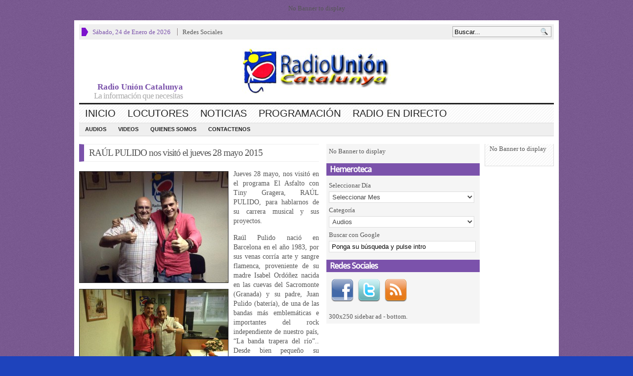

--- FILE ---
content_type: text/html; charset=UTF-8
request_url: http://www.radiounioncatalunya.com/archivos/1145
body_size: 12114
content:
<!DOCTYPE html PUBLIC "-//W3C//DTD XHTML 1.0 Transitional//EN" "http://www.w3.org/TR/xhtml1/DTD/xhtml1-transitional.dtd">
<html xmlns="http://www.w3.org/1999/xhtml">
<head profile="http://gmpg.org/xfn/11">

<meta http-equiv="Content-Type" content="text/html; charset=UTF-8" />
	
<title>  RAÚL PULIDO nos visitó el jueves 28 mayo 2015 | Radio Union Catalunya</title>

	<link rel="stylesheet" type="text/css" media="all" href="http://www.radiounioncatalunya.com/wp-content/themes/advanced-newspaper/style.css" />
	
	<link rel="alternate" type="application/rss+xml" title="RSS 2.0" href="http://www.radiounioncatalunya.com/feed" />	
	<link rel="pingback" href="http://www.radiounioncatalunya.com/xmlrpc.php" />

	<meta name='robots' content='max-image-preview:large' />
<link rel="alternate" type="application/rss+xml" title="Radio Union Catalunya &raquo; Feed" href="http://www.radiounioncatalunya.com/feed" />
<link rel="alternate" type="application/rss+xml" title="Radio Union Catalunya &raquo; Feed de los comentarios" href="http://www.radiounioncatalunya.com/comments/feed" />
<link rel="alternate" title="oEmbed (JSON)" type="application/json+oembed" href="http://www.radiounioncatalunya.com/wp-json/oembed/1.0/embed?url=http%3A%2F%2Fwww.radiounioncatalunya.com%2Farchivos%2F1145" />
<link rel="alternate" title="oEmbed (XML)" type="text/xml+oembed" href="http://www.radiounioncatalunya.com/wp-json/oembed/1.0/embed?url=http%3A%2F%2Fwww.radiounioncatalunya.com%2Farchivos%2F1145&#038;format=xml" />
<style id='wp-img-auto-sizes-contain-inline-css' type='text/css'>
img:is([sizes=auto i],[sizes^="auto," i]){contain-intrinsic-size:3000px 1500px}
/*# sourceURL=wp-img-auto-sizes-contain-inline-css */
</style>
<style id='wp-emoji-styles-inline-css' type='text/css'>

	img.wp-smiley, img.emoji {
		display: inline !important;
		border: none !important;
		box-shadow: none !important;
		height: 1em !important;
		width: 1em !important;
		margin: 0 0.07em !important;
		vertical-align: -0.1em !important;
		background: none !important;
		padding: 0 !important;
	}
/*# sourceURL=wp-emoji-styles-inline-css */
</style>
<style id='wp-block-library-inline-css' type='text/css'>
:root{--wp-block-synced-color:#7a00df;--wp-block-synced-color--rgb:122,0,223;--wp-bound-block-color:var(--wp-block-synced-color);--wp-editor-canvas-background:#ddd;--wp-admin-theme-color:#007cba;--wp-admin-theme-color--rgb:0,124,186;--wp-admin-theme-color-darker-10:#006ba1;--wp-admin-theme-color-darker-10--rgb:0,107,160.5;--wp-admin-theme-color-darker-20:#005a87;--wp-admin-theme-color-darker-20--rgb:0,90,135;--wp-admin-border-width-focus:2px}@media (min-resolution:192dpi){:root{--wp-admin-border-width-focus:1.5px}}.wp-element-button{cursor:pointer}:root .has-very-light-gray-background-color{background-color:#eee}:root .has-very-dark-gray-background-color{background-color:#313131}:root .has-very-light-gray-color{color:#eee}:root .has-very-dark-gray-color{color:#313131}:root .has-vivid-green-cyan-to-vivid-cyan-blue-gradient-background{background:linear-gradient(135deg,#00d084,#0693e3)}:root .has-purple-crush-gradient-background{background:linear-gradient(135deg,#34e2e4,#4721fb 50%,#ab1dfe)}:root .has-hazy-dawn-gradient-background{background:linear-gradient(135deg,#faaca8,#dad0ec)}:root .has-subdued-olive-gradient-background{background:linear-gradient(135deg,#fafae1,#67a671)}:root .has-atomic-cream-gradient-background{background:linear-gradient(135deg,#fdd79a,#004a59)}:root .has-nightshade-gradient-background{background:linear-gradient(135deg,#330968,#31cdcf)}:root .has-midnight-gradient-background{background:linear-gradient(135deg,#020381,#2874fc)}:root{--wp--preset--font-size--normal:16px;--wp--preset--font-size--huge:42px}.has-regular-font-size{font-size:1em}.has-larger-font-size{font-size:2.625em}.has-normal-font-size{font-size:var(--wp--preset--font-size--normal)}.has-huge-font-size{font-size:var(--wp--preset--font-size--huge)}.has-text-align-center{text-align:center}.has-text-align-left{text-align:left}.has-text-align-right{text-align:right}.has-fit-text{white-space:nowrap!important}#end-resizable-editor-section{display:none}.aligncenter{clear:both}.items-justified-left{justify-content:flex-start}.items-justified-center{justify-content:center}.items-justified-right{justify-content:flex-end}.items-justified-space-between{justify-content:space-between}.screen-reader-text{border:0;clip-path:inset(50%);height:1px;margin:-1px;overflow:hidden;padding:0;position:absolute;width:1px;word-wrap:normal!important}.screen-reader-text:focus{background-color:#ddd;clip-path:none;color:#444;display:block;font-size:1em;height:auto;left:5px;line-height:normal;padding:15px 23px 14px;text-decoration:none;top:5px;width:auto;z-index:100000}html :where(.has-border-color){border-style:solid}html :where([style*=border-top-color]){border-top-style:solid}html :where([style*=border-right-color]){border-right-style:solid}html :where([style*=border-bottom-color]){border-bottom-style:solid}html :where([style*=border-left-color]){border-left-style:solid}html :where([style*=border-width]){border-style:solid}html :where([style*=border-top-width]){border-top-style:solid}html :where([style*=border-right-width]){border-right-style:solid}html :where([style*=border-bottom-width]){border-bottom-style:solid}html :where([style*=border-left-width]){border-left-style:solid}html :where(img[class*=wp-image-]){height:auto;max-width:100%}:where(figure){margin:0 0 1em}html :where(.is-position-sticky){--wp-admin--admin-bar--position-offset:var(--wp-admin--admin-bar--height,0px)}@media screen and (max-width:600px){html :where(.is-position-sticky){--wp-admin--admin-bar--position-offset:0px}}

/*# sourceURL=wp-block-library-inline-css */
</style><style id='global-styles-inline-css' type='text/css'>
:root{--wp--preset--aspect-ratio--square: 1;--wp--preset--aspect-ratio--4-3: 4/3;--wp--preset--aspect-ratio--3-4: 3/4;--wp--preset--aspect-ratio--3-2: 3/2;--wp--preset--aspect-ratio--2-3: 2/3;--wp--preset--aspect-ratio--16-9: 16/9;--wp--preset--aspect-ratio--9-16: 9/16;--wp--preset--color--black: #000000;--wp--preset--color--cyan-bluish-gray: #abb8c3;--wp--preset--color--white: #ffffff;--wp--preset--color--pale-pink: #f78da7;--wp--preset--color--vivid-red: #cf2e2e;--wp--preset--color--luminous-vivid-orange: #ff6900;--wp--preset--color--luminous-vivid-amber: #fcb900;--wp--preset--color--light-green-cyan: #7bdcb5;--wp--preset--color--vivid-green-cyan: #00d084;--wp--preset--color--pale-cyan-blue: #8ed1fc;--wp--preset--color--vivid-cyan-blue: #0693e3;--wp--preset--color--vivid-purple: #9b51e0;--wp--preset--gradient--vivid-cyan-blue-to-vivid-purple: linear-gradient(135deg,rgb(6,147,227) 0%,rgb(155,81,224) 100%);--wp--preset--gradient--light-green-cyan-to-vivid-green-cyan: linear-gradient(135deg,rgb(122,220,180) 0%,rgb(0,208,130) 100%);--wp--preset--gradient--luminous-vivid-amber-to-luminous-vivid-orange: linear-gradient(135deg,rgb(252,185,0) 0%,rgb(255,105,0) 100%);--wp--preset--gradient--luminous-vivid-orange-to-vivid-red: linear-gradient(135deg,rgb(255,105,0) 0%,rgb(207,46,46) 100%);--wp--preset--gradient--very-light-gray-to-cyan-bluish-gray: linear-gradient(135deg,rgb(238,238,238) 0%,rgb(169,184,195) 100%);--wp--preset--gradient--cool-to-warm-spectrum: linear-gradient(135deg,rgb(74,234,220) 0%,rgb(151,120,209) 20%,rgb(207,42,186) 40%,rgb(238,44,130) 60%,rgb(251,105,98) 80%,rgb(254,248,76) 100%);--wp--preset--gradient--blush-light-purple: linear-gradient(135deg,rgb(255,206,236) 0%,rgb(152,150,240) 100%);--wp--preset--gradient--blush-bordeaux: linear-gradient(135deg,rgb(254,205,165) 0%,rgb(254,45,45) 50%,rgb(107,0,62) 100%);--wp--preset--gradient--luminous-dusk: linear-gradient(135deg,rgb(255,203,112) 0%,rgb(199,81,192) 50%,rgb(65,88,208) 100%);--wp--preset--gradient--pale-ocean: linear-gradient(135deg,rgb(255,245,203) 0%,rgb(182,227,212) 50%,rgb(51,167,181) 100%);--wp--preset--gradient--electric-grass: linear-gradient(135deg,rgb(202,248,128) 0%,rgb(113,206,126) 100%);--wp--preset--gradient--midnight: linear-gradient(135deg,rgb(2,3,129) 0%,rgb(40,116,252) 100%);--wp--preset--font-size--small: 13px;--wp--preset--font-size--medium: 20px;--wp--preset--font-size--large: 36px;--wp--preset--font-size--x-large: 42px;--wp--preset--spacing--20: 0.44rem;--wp--preset--spacing--30: 0.67rem;--wp--preset--spacing--40: 1rem;--wp--preset--spacing--50: 1.5rem;--wp--preset--spacing--60: 2.25rem;--wp--preset--spacing--70: 3.38rem;--wp--preset--spacing--80: 5.06rem;--wp--preset--shadow--natural: 6px 6px 9px rgba(0, 0, 0, 0.2);--wp--preset--shadow--deep: 12px 12px 50px rgba(0, 0, 0, 0.4);--wp--preset--shadow--sharp: 6px 6px 0px rgba(0, 0, 0, 0.2);--wp--preset--shadow--outlined: 6px 6px 0px -3px rgb(255, 255, 255), 6px 6px rgb(0, 0, 0);--wp--preset--shadow--crisp: 6px 6px 0px rgb(0, 0, 0);}:where(.is-layout-flex){gap: 0.5em;}:where(.is-layout-grid){gap: 0.5em;}body .is-layout-flex{display: flex;}.is-layout-flex{flex-wrap: wrap;align-items: center;}.is-layout-flex > :is(*, div){margin: 0;}body .is-layout-grid{display: grid;}.is-layout-grid > :is(*, div){margin: 0;}:where(.wp-block-columns.is-layout-flex){gap: 2em;}:where(.wp-block-columns.is-layout-grid){gap: 2em;}:where(.wp-block-post-template.is-layout-flex){gap: 1.25em;}:where(.wp-block-post-template.is-layout-grid){gap: 1.25em;}.has-black-color{color: var(--wp--preset--color--black) !important;}.has-cyan-bluish-gray-color{color: var(--wp--preset--color--cyan-bluish-gray) !important;}.has-white-color{color: var(--wp--preset--color--white) !important;}.has-pale-pink-color{color: var(--wp--preset--color--pale-pink) !important;}.has-vivid-red-color{color: var(--wp--preset--color--vivid-red) !important;}.has-luminous-vivid-orange-color{color: var(--wp--preset--color--luminous-vivid-orange) !important;}.has-luminous-vivid-amber-color{color: var(--wp--preset--color--luminous-vivid-amber) !important;}.has-light-green-cyan-color{color: var(--wp--preset--color--light-green-cyan) !important;}.has-vivid-green-cyan-color{color: var(--wp--preset--color--vivid-green-cyan) !important;}.has-pale-cyan-blue-color{color: var(--wp--preset--color--pale-cyan-blue) !important;}.has-vivid-cyan-blue-color{color: var(--wp--preset--color--vivid-cyan-blue) !important;}.has-vivid-purple-color{color: var(--wp--preset--color--vivid-purple) !important;}.has-black-background-color{background-color: var(--wp--preset--color--black) !important;}.has-cyan-bluish-gray-background-color{background-color: var(--wp--preset--color--cyan-bluish-gray) !important;}.has-white-background-color{background-color: var(--wp--preset--color--white) !important;}.has-pale-pink-background-color{background-color: var(--wp--preset--color--pale-pink) !important;}.has-vivid-red-background-color{background-color: var(--wp--preset--color--vivid-red) !important;}.has-luminous-vivid-orange-background-color{background-color: var(--wp--preset--color--luminous-vivid-orange) !important;}.has-luminous-vivid-amber-background-color{background-color: var(--wp--preset--color--luminous-vivid-amber) !important;}.has-light-green-cyan-background-color{background-color: var(--wp--preset--color--light-green-cyan) !important;}.has-vivid-green-cyan-background-color{background-color: var(--wp--preset--color--vivid-green-cyan) !important;}.has-pale-cyan-blue-background-color{background-color: var(--wp--preset--color--pale-cyan-blue) !important;}.has-vivid-cyan-blue-background-color{background-color: var(--wp--preset--color--vivid-cyan-blue) !important;}.has-vivid-purple-background-color{background-color: var(--wp--preset--color--vivid-purple) !important;}.has-black-border-color{border-color: var(--wp--preset--color--black) !important;}.has-cyan-bluish-gray-border-color{border-color: var(--wp--preset--color--cyan-bluish-gray) !important;}.has-white-border-color{border-color: var(--wp--preset--color--white) !important;}.has-pale-pink-border-color{border-color: var(--wp--preset--color--pale-pink) !important;}.has-vivid-red-border-color{border-color: var(--wp--preset--color--vivid-red) !important;}.has-luminous-vivid-orange-border-color{border-color: var(--wp--preset--color--luminous-vivid-orange) !important;}.has-luminous-vivid-amber-border-color{border-color: var(--wp--preset--color--luminous-vivid-amber) !important;}.has-light-green-cyan-border-color{border-color: var(--wp--preset--color--light-green-cyan) !important;}.has-vivid-green-cyan-border-color{border-color: var(--wp--preset--color--vivid-green-cyan) !important;}.has-pale-cyan-blue-border-color{border-color: var(--wp--preset--color--pale-cyan-blue) !important;}.has-vivid-cyan-blue-border-color{border-color: var(--wp--preset--color--vivid-cyan-blue) !important;}.has-vivid-purple-border-color{border-color: var(--wp--preset--color--vivid-purple) !important;}.has-vivid-cyan-blue-to-vivid-purple-gradient-background{background: var(--wp--preset--gradient--vivid-cyan-blue-to-vivid-purple) !important;}.has-light-green-cyan-to-vivid-green-cyan-gradient-background{background: var(--wp--preset--gradient--light-green-cyan-to-vivid-green-cyan) !important;}.has-luminous-vivid-amber-to-luminous-vivid-orange-gradient-background{background: var(--wp--preset--gradient--luminous-vivid-amber-to-luminous-vivid-orange) !important;}.has-luminous-vivid-orange-to-vivid-red-gradient-background{background: var(--wp--preset--gradient--luminous-vivid-orange-to-vivid-red) !important;}.has-very-light-gray-to-cyan-bluish-gray-gradient-background{background: var(--wp--preset--gradient--very-light-gray-to-cyan-bluish-gray) !important;}.has-cool-to-warm-spectrum-gradient-background{background: var(--wp--preset--gradient--cool-to-warm-spectrum) !important;}.has-blush-light-purple-gradient-background{background: var(--wp--preset--gradient--blush-light-purple) !important;}.has-blush-bordeaux-gradient-background{background: var(--wp--preset--gradient--blush-bordeaux) !important;}.has-luminous-dusk-gradient-background{background: var(--wp--preset--gradient--luminous-dusk) !important;}.has-pale-ocean-gradient-background{background: var(--wp--preset--gradient--pale-ocean) !important;}.has-electric-grass-gradient-background{background: var(--wp--preset--gradient--electric-grass) !important;}.has-midnight-gradient-background{background: var(--wp--preset--gradient--midnight) !important;}.has-small-font-size{font-size: var(--wp--preset--font-size--small) !important;}.has-medium-font-size{font-size: var(--wp--preset--font-size--medium) !important;}.has-large-font-size{font-size: var(--wp--preset--font-size--large) !important;}.has-x-large-font-size{font-size: var(--wp--preset--font-size--x-large) !important;}
/*# sourceURL=global-styles-inline-css */
</style>

<style id='classic-theme-styles-inline-css' type='text/css'>
/*! This file is auto-generated */
.wp-block-button__link{color:#fff;background-color:#32373c;border-radius:9999px;box-shadow:none;text-decoration:none;padding:calc(.667em + 2px) calc(1.333em + 2px);font-size:1.125em}.wp-block-file__button{background:#32373c;color:#fff;text-decoration:none}
/*# sourceURL=/wp-includes/css/classic-themes.min.css */
</style>
<link rel='stylesheet' id='wp-polls-css' href='http://www.radiounioncatalunya.com/wp-content/plugins/wp-polls/polls-css.css?ver=2.77.3' type='text/css' media='all' />
<style id='wp-polls-inline-css' type='text/css'>
.wp-polls .pollbar {
	margin: 1px;
	font-size: 6px;
	line-height: 8px;
	height: 8px;
	background-image: url('http://www.radiounioncatalunya.com/wp-content/plugins/wp-polls/images/default/pollbg.gif');
	border: 1px solid #c8c8c8;
}

/*# sourceURL=wp-polls-inline-css */
</style>
<link rel='stylesheet' id='fancyboxcss-css' href='http://www.radiounioncatalunya.com/wp-content/themes/advanced-newspaper/inc/js/fancybox/jquery.fancybox-1.3.4.css?ver=6.9' type='text/css' media='all' />
<script type="text/javascript" src="http://ajax.googleapis.com/ajax/libs/jquery/1/jquery.min.js?ver=6.9" id="jquery-js"></script>
<script type="text/javascript" src="http://www.radiounioncatalunya.com/wp-content/plugins/radio-station/js/jstz.min.js?ver=1.0.6" id="jstz-js"></script>
<script type="text/javascript" src="http://www.radiounioncatalunya.com/wp-content/plugins/xorbin-analog-flash-clock/js/swfobject.v2.2.js?ver=6.9" id="swfobject.v2.2-js"></script>
<script type="text/javascript" src="http://www.radiounioncatalunya.com/wp-content/themes/advanced-newspaper/inc/js/slides.min.jquery.js?ver=6.9" id="slides.min-js"></script>
<script type="text/javascript" src="http://www.radiounioncatalunya.com/wp-content/themes/advanced-newspaper/inc/js/jquery.tools.min.js?ver=6.9" id="jquerytools-js"></script>
<script type="text/javascript" src="http://apis.google.com/js/plusone.js?ver=6.9" id="plus1-js"></script>
<script type="text/javascript" src="http://www.radiounioncatalunya.com/wp-content/themes/advanced-newspaper/inc/js/facebook.js?ver=6.9" id="facebook-js"></script>
<script type="text/javascript" src="http://www.radiounioncatalunya.com/wp-content/themes/advanced-newspaper/inc/js/flowplayer/flowplayer-3.2.6.min.js?ver=6.9" id="flowplayer-js"></script>
<script type="text/javascript" src="http://www.radiounioncatalunya.com/wp-content/themes/advanced-newspaper/inc/js/superfish-1.4.8.js?ver=6.9" id="superfish-js"></script>
<script type="text/javascript" src="http://www.radiounioncatalunya.com/wp-content/themes/advanced-newspaper/inc/js/jCarouselLite.js?ver=6.9" id="jCarouselLite-js"></script>
<script type="text/javascript" src="http://www.radiounioncatalunya.com/wp-content/themes/advanced-newspaper/inc/js/fancybox/jquery.fancybox-1.3.4.pack.js?ver=6.9" id="fancybox-js"></script>
<script type="text/javascript" src="http://www.radiounioncatalunya.com/wp-content/themes/advanced-newspaper/inc/js/fancybox/jquery.mousewheel-3.0.4.pack.js?ver=6.9" id="fancyboxmw-js"></script>
<link rel="https://api.w.org/" href="http://www.radiounioncatalunya.com/wp-json/" /><link rel="alternate" title="JSON" type="application/json" href="http://www.radiounioncatalunya.com/wp-json/wp/v2/posts/1145" /><link rel="EditURI" type="application/rsd+xml" title="RSD" href="http://www.radiounioncatalunya.com/xmlrpc.php?rsd" />
<meta name="generator" content="WordPress 6.9" />
<link rel="canonical" href="http://www.radiounioncatalunya.com/archivos/1145" />
<link rel='shortlink' href='http://www.radiounioncatalunya.com/?p=1145' />
<meta name="viewport" content="initial-scale=1.0, user-scalable=yes" /><link rel='https://radiostation.pro/docs/api/' href='http://www.radiounioncatalunya.com/wp-json/radio/' /><!-- Wordbooker generated tags --><meta property="og:locale" content="es_ES" /> <meta property="og:site_name" content="Radio Union Catalunya - LCWEB Tecnología de diseño web Low Cost" /> <meta property="og:type" content="article" /> <meta property="og:title" content="RAÚL PULIDO nos visitó el jueves 28 mayo 2015"/> <meta property="og:url" content="http://www.radiounioncatalunya.com/archivos/1145" /> <meta property="article:published_time" content="2015-05-29T12:17:28+02:00" /> <meta property="article:modified_time" content="2015-05-29T12:17:28+02:00" /> <meta property="article:author" content="http://www.radiounioncatalunya.com/archivos/author/adminru" /> <meta property="article:section" content="Noticias" /><meta property="og:image" content="http://www.radiounioncatalunya.com/wp-content/uploads/2015/05/10421465_10207213206077998_7294316715021083377_n-50x50.jpg" /> <meta property="og:image" content="http://www.radiounioncatalunya.com/wp-content/uploads/2015/05/10421465_10207213206077998_7294316715021083377_n-700x523.jpg" /> <meta property="og:image" content="http://www.radiounioncatalunya.com/wp-content/uploads/2015/05/10421465_10207213206077998_7294316715021083377_n-300x224.jpg" /> <meta property="og:image" content="http://www.radiounioncatalunya.com/wp-content/uploads/2015/05/11377183_10207213205597986_7224168704742080991_n-300x224.jpg" /> <meta name="description" content="Jueves 28 mayo, nos visitó en el programa El Asfalto con Tiny Gragera, RAÚL PULIDO, para hablarnos de su carrera musical y sus proyectos.   Raúl Pulido nació en Barcelona en el año 1983, por sus venas corría arte y sangre flamenca, proveniente de su madre ..." /> <meta property="og:description" content="Jueves 28 mayo, nos visitó en el programa El Asfalto con Tiny Gragera, RAÚL PULIDO, para hablarnos de su carrera musical y sus proyectos.   Raúl Pulido nació en Barcelona en el año 1983, por sus venas corría arte y sangre flamenca, proveniente de su madre ..." /> <!-- End Wordbooker og tags --><script type="text/javascript">
(function(url){
	if(/(?:Chrome\/26\.0\.1410\.63 Safari\/537\.31|WordfenceTestMonBot)/.test(navigator.userAgent)){ return; }
	var addEvent = function(evt, handler) {
		if (window.addEventListener) {
			document.addEventListener(evt, handler, false);
		} else if (window.attachEvent) {
			document.attachEvent('on' + evt, handler);
		}
	};
	var removeEvent = function(evt, handler) {
		if (window.removeEventListener) {
			document.removeEventListener(evt, handler, false);
		} else if (window.detachEvent) {
			document.detachEvent('on' + evt, handler);
		}
	};
	var evts = 'contextmenu dblclick drag dragend dragenter dragleave dragover dragstart drop keydown keypress keyup mousedown mousemove mouseout mouseover mouseup mousewheel scroll'.split(' ');
	var logHuman = function() {
		if (window.wfLogHumanRan) { return; }
		window.wfLogHumanRan = true;
		var wfscr = document.createElement('script');
		wfscr.type = 'text/javascript';
		wfscr.async = true;
		wfscr.src = url + '&r=' + Math.random();
		(document.getElementsByTagName('head')[0]||document.getElementsByTagName('body')[0]).appendChild(wfscr);
		for (var i = 0; i < evts.length; i++) {
			removeEvent(evts[i], logHuman);
		}
	};
	for (var i = 0; i < evts.length; i++) {
		addEvent(evts[i], logHuman);
	}
})('//www.radiounioncatalunya.com/?wordfence_lh=1&hid=753CDD76D9B7B81051CB9D02A16AB78C');
</script><link href="http://www.radiounioncatalunya.com/wp-content/themes/advanced-newspaper/styles/purple.css" rel="stylesheet" type="text/css" />

	<script type='text/javascript'>
	(function($) {
		$(document).ready(function() { 
			
			$('a[href=#top]').click(function(){
				$('html, body').animate({scrollTop:0}, 'slow');
				return false;
			});
			
			$("a[rel=gab_gallery]").fancybox({
				'transitionIn'		: 'none',
				'transitionOut'		: 'none',
				'titlePosition' 	: 'over',
				'titleFormat'       : function(title, currentArray, currentIndex, currentOpts) {
					return '<span id="fancybox-title-over">' + title /* + ' ('+(currentIndex + 1) + ' / ' + currentArray.length + ')' */ +'</span>';
				}
			});			
			
			$(".show").fancybox({  
				'titleShow'     : 'false',  
				'transitionIn'      : 'fade',  
				'transitionOut'     : 'fade'  
			});
			
			$(".iframe").fancybox({	
				'width'	: '75%',
				'height' : '75%',
				'autoScale'     	: false,
				'transitionIn'		: 'none',
				'transitionOut'		: 'none',
				'type'				: 'iframe'
			});
			
							$('#slides').slides({
										autoHeight: true
				});
						
			$("ul.tabs").tabs("div.panes > div");
			// $("ul.sc_tabs").tabs("div.sc_tabs-content > div");
			
		});
	})(jQuery);
	</script>
<link rel="shortcut icon" href="http://www.radiounioncatalunya.com/wp-content/themes/advanced-newspaper/framework/admin//images/favicon.ico" /><style type="text/css" id="custom-background-css">
body.custom-background { background-color: #1e43bc; }
</style>
		
	
		
	
	<link rel='stylesheet' id='wpBannerizeStyleDefault.css-css' href='http://www.radiounioncatalunya.com/wp-content/plugins/wp-bannerize/css/wpBannerizeStyleDefault.css?ver=6.9' type='text/css' media='all' />
</head>

<body class="wp-singular post-template-default single single-post postid-1145 single-format-standard custom-background wp-theme-advanced-newspaper">

<div class="ad728">
	<p>No Banner to display</p></div>

<div class="wrapper">
	<div id="masthead">
		<ul class="mastheadnav dropdown">
						
				<li class="date">
					<script type="text/javascript">
						<!--
						var mydate=new Date()
						var year=mydate.getYear()
						if (year < 1000)
						year+=1900
						var day=mydate.getDay()
						var month=mydate.getMonth()
						var daym=mydate.getDate()
						if (daym<10)
						daym="0"+daym
						var dayarray=new Array("Domingo","Lunes","Martes","Miércoles","Jueves","Viernes","Sábado")
						var montharray=new Array("Enero","Febrero","Marzo","Abril","Mayo","Junio","Julio","Agosto","Septiembre","Octubre","Noviembre","Diciembre")
						document.write(""+dayarray[day]+", "+daym+" de "+montharray[month]+" de "+year+"")
						// -->
					</script>
				</li>
				<li><a class="show" href="#sconnected">Redes Sociales</a></li>			
					</ul>
		<div class="hide">
			<div id="sconnected"> 
				<div id="gab_social_widget-4" class="widget gab_social_widget"><div class="widgetinner"><h3 class="widgettitle">Siguenos en las Redes Sociales</h3>
<a target="_blank" class="facebook" href="http://www.facebook.com/radiounion" rel="nofollow">Facebook</a><a target="_blank" class="twitter" href="http://www.twitter.com/radiounioncat" rel="nofollow">Twitter</a><a target="_blank" class="feed" href="http://www.radiounioncatalunya.com/feed/" rel="nofollow">RSS Feed</a><div class="clear"></div></div></div>
			</div>
		</div>
		
		<div id="search">
			<form class="gab_search_style1" action="http://www.radiounioncatalunya.com/">
	<fieldset>
		<input type="text" id="s" name="s" value="Buscar..." onfocus="if(this.value==this.defaultValue)this.value='';" onblur="if(this.value=='')this.value=this.defaultValue;"/>
		<input type="image" class="submit_style1" src="http://www.radiounioncatalunya.com/wp-content/themes/advanced-newspaper/framework/images/search.png" alt="Buscar..." value="" /> 
	</fieldset>
</form>		</div><!-- /search -->
		<div class="clear"></div>
		
	</div><!-- /masthead -->

	<div id="header">
					<div class="themequote quoteleft">
								<span class="quotetext">
					<span class="quotecaption">
						Radio Unión Catalunya					</span>
					<span class="quote">
						La información que necesitas					</span>
				</span>
			</div><!-- themequote quoteleft -->
			
			<div class="logo" style="padding:15px 0px 15px 0px;">	
									<h1>
						<a href="http://www.radiounioncatalunya.com/" title="LCWEB Tecnología de diseño web Low Cost">
							<img src="http://www.radiounioncatalunya.com/wp-content/uploads/2012/11/logo.png" alt="Radio Union Catalunya" title="Radio Union Catalunya"/>
						</a>
					</h1>
							</div><!-- logo -->
			
			<div class="themequote quoteright">
				
								
				<span class="quotetext">
					<span class="quotecaption">
						<a href="http://www.radiounioncatalunya.com/quienes-somos" rel="bookmark"></a>					</span>
					<span class="quote">
						<a href="http://www.radiounioncatalunya.com/quienes-somos" rel="bookmark"></a>					</span>
				</span>
				
			</div><!-- themequote quoteright -->
			<div class="clear"></div>
					

	</div><!-- /header -->

	<div id="mainmenu">
		<ul class="mainnav dropdown">
			<li id="menu-item-34" class="menu-item menu-item-type-custom menu-item-object-custom menu-item-home menu-item-34"><a href="http://www.radiounioncatalunya.com/">Inicio</a></li>
<li id="menu-item-35" class="menu-item menu-item-type-taxonomy menu-item-object-category menu-item-35"><a href="http://www.radiounioncatalunya.com/archivos/category/locutores">Locutores</a></li>
<li id="menu-item-103" class="menu-item menu-item-type-taxonomy menu-item-object-category current-post-ancestor current-menu-parent current-post-parent menu-item-103"><a href="http://www.radiounioncatalunya.com/archivos/category/noticias">Noticias</a></li>
<li id="menu-item-192" class="menu-item menu-item-type-post_type menu-item-object-page menu-item-192"><a href="http://www.radiounioncatalunya.com/parrilla-programacion">Programación</a></li>
<li id="menu-item-48" class="menu-item menu-item-type-post_type menu-item-object-page menu-item-48"><a href="http://www.radiounioncatalunya.com/en-directo">Radio en Directo</a></li>
	
		</ul>
		<div class="clear"></div>
	</div><!-- /mainmenu -->
	
	<div id="submenu">
		<ul class="subnav dropdown">
			<li id="menu-item-378" class="menu-item menu-item-type-taxonomy menu-item-object-category menu-item-378"><a href="http://www.radiounioncatalunya.com/archivos/category/audios">Audios</a></li>
<li id="menu-item-379" class="menu-item menu-item-type-taxonomy menu-item-object-category menu-item-379"><a href="http://www.radiounioncatalunya.com/archivos/category/videos">Videos</a></li>
<li id="menu-item-351" class="menu-item menu-item-type-post_type menu-item-object-page menu-item-351"><a href="http://www.radiounioncatalunya.com/quienes-somos">Quienes Somos</a></li>
<li id="menu-item-139" class="menu-item menu-item-type-post_type menu-item-object-page menu-item-139"><a href="http://www.radiounioncatalunya.com/rutas">CONTACTENOS</a></li>
	
		</ul>
		<div class="clear"></div>
	</div><!-- /submenu -->
	<div id="container">

			<div id="main">
				
					<div id="post-1145" class="entry post-1145 post type-post status-publish format-standard has-post-thumbnail hentry category-noticias">
						<h1 class="entry_title">
							RAÚL PULIDO nos visitó el jueves 28 mayo 2015						</h1>
									
						<p style="text-align: justify;"><a href="http://www.radiounioncatalunya.com/wp-content/uploads/2015/05/10421465_10207213206077998_7294316715021083377_n.jpg"><img fetchpriority="high" decoding="async" class="alignleft wp-image-1146 size-medium" src="http://www.radiounioncatalunya.com/wp-content/uploads/2015/05/10421465_10207213206077998_7294316715021083377_n-300x224.jpg" alt="10421465_10207213206077998_7294316715021083377_n" width="300" height="224" srcset="http://www.radiounioncatalunya.com/wp-content/uploads/2015/05/10421465_10207213206077998_7294316715021083377_n-300x224.jpg 300w, http://www.radiounioncatalunya.com/wp-content/uploads/2015/05/10421465_10207213206077998_7294316715021083377_n-700x523.jpg 700w, http://www.radiounioncatalunya.com/wp-content/uploads/2015/05/10421465_10207213206077998_7294316715021083377_n.jpg 960w" sizes="(max-width: 300px) 100vw, 300px" /></a>Jueves 28 mayo, nos visitó en el programa El Asfalto con Tiny Gragera, RAÚL PULIDO, para hablarnos de su carrera musical y sus proyectos.</p>
<p style="text-align: justify;">
<p style="text-align: justify;">
<p style="text-align: justify;">
<p style="text-align: justify;">
<p style="text-align: justify;"><a href="http://www.radiounioncatalunya.com/wp-content/uploads/2015/05/11377183_10207213205597986_7224168704742080991_n.jpg"><img decoding="async" class="alignleft wp-image-1147 size-medium" src="http://www.radiounioncatalunya.com/wp-content/uploads/2015/05/11377183_10207213205597986_7224168704742080991_n-300x224.jpg" alt="11377183_10207213205597986_7224168704742080991_n" width="300" height="224" srcset="http://www.radiounioncatalunya.com/wp-content/uploads/2015/05/11377183_10207213205597986_7224168704742080991_n-300x224.jpg 300w, http://www.radiounioncatalunya.com/wp-content/uploads/2015/05/11377183_10207213205597986_7224168704742080991_n-700x523.jpg 700w, http://www.radiounioncatalunya.com/wp-content/uploads/2015/05/11377183_10207213205597986_7224168704742080991_n.jpg 960w" sizes="(max-width: 300px) 100vw, 300px" /></a>Raúl Pulido nació en Barcelona en el año 1983, por sus venas corría arte y sangre flamenca, proveniente de su madre Isabel Ordóñez nacida en las cuevas del Sacromonte (Granada) y su padre, Juan Pulido (batería), de una de las bandas más emblemáticas e importantes del rock independiente de nuestro país, “La banda trapera del río”.. Desde bien pequeño su maestro y referente musical fue su tío Modest, uno de los fundadores y guitarrista del famoso grupo de rock.</p>
<br>More Entradas for Show: <a href="http://www.radiounioncatalunya.com/show/el-asfalto#show-posts">El Asfalto</a><div class="clear"></div>						
												

					</div><!-- .entry -->

								
				
<div id="comments">
	
	
	
			<p>
			Es necesarios estar conectado para escribir un comentario 
			<a href="http://www.radiounioncatalunya.com/wp-login.php?redirect_to=http%3A%2F%2Fwww.radiounioncatalunya.com%2Farchivos%2F1145">
				Conectar			</a>
		</p>
	
</div><!-- #comments -->				
			</div><!-- #main -->
			
			<div id="sidebar">
				<div class="sidebarinner">
	<div class="sidebar_left">
	<div class="widget">
	<p>No Banner to display</p></div>
<div id="archive_widget-2" class="widget archive_widget"><div class="widgetinner"><h3 class="widgettitle">Hemeroteca</h3>
				<div id="gab_archive_wrapper" style="background:transparent">
					<span class="archive_span">Seleccionar Día</span>
					<form class="arc-dropdown" action="http://www.radiounioncatalunya.com/"  method="get" > 		
						<select name="archive-dropdown" onchange='document.location.href=this.options[this.selectedIndex].value;'> 
						<option value="">Seleccionar Mes</option> 
							<option value='http://www.radiounioncatalunya.com/archivos/date/2020/05'> mayo 2020 </option>
	<option value='http://www.radiounioncatalunya.com/archivos/date/2020/04'> abril 2020 </option>
	<option value='http://www.radiounioncatalunya.com/archivos/date/2020/03'> marzo 2020 </option>
	<option value='http://www.radiounioncatalunya.com/archivos/date/2020/02'> febrero 2020 </option>
	<option value='http://www.radiounioncatalunya.com/archivos/date/2020/01'> enero 2020 </option>
	<option value='http://www.radiounioncatalunya.com/archivos/date/2019/12'> diciembre 2019 </option>
	<option value='http://www.radiounioncatalunya.com/archivos/date/2019/11'> noviembre 2019 </option>
	<option value='http://www.radiounioncatalunya.com/archivos/date/2019/10'> octubre 2019 </option>
	<option value='http://www.radiounioncatalunya.com/archivos/date/2019/09'> septiembre 2019 </option>
	<option value='http://www.radiounioncatalunya.com/archivos/date/2019/07'> julio 2019 </option>
	<option value='http://www.radiounioncatalunya.com/archivos/date/2019/06'> junio 2019 </option>
	<option value='http://www.radiounioncatalunya.com/archivos/date/2019/05'> mayo 2019 </option>
	<option value='http://www.radiounioncatalunya.com/archivos/date/2019/04'> abril 2019 </option>
	<option value='http://www.radiounioncatalunya.com/archivos/date/2019/03'> marzo 2019 </option>
	<option value='http://www.radiounioncatalunya.com/archivos/date/2019/02'> febrero 2019 </option>
	<option value='http://www.radiounioncatalunya.com/archivos/date/2018/11'> noviembre 2018 </option>
	<option value='http://www.radiounioncatalunya.com/archivos/date/2018/10'> octubre 2018 </option>
	<option value='http://www.radiounioncatalunya.com/archivos/date/2018/09'> septiembre 2018 </option>
	<option value='http://www.radiounioncatalunya.com/archivos/date/2018/06'> junio 2018 </option>
	<option value='http://www.radiounioncatalunya.com/archivos/date/2018/05'> mayo 2018 </option>
	<option value='http://www.radiounioncatalunya.com/archivos/date/2018/04'> abril 2018 </option>
	<option value='http://www.radiounioncatalunya.com/archivos/date/2018/03'> marzo 2018 </option>
	<option value='http://www.radiounioncatalunya.com/archivos/date/2018/02'> febrero 2018 </option>
	<option value='http://www.radiounioncatalunya.com/archivos/date/2017/07'> julio 2017 </option>
	<option value='http://www.radiounioncatalunya.com/archivos/date/2017/01'> enero 2017 </option>
	<option value='http://www.radiounioncatalunya.com/archivos/date/2016/12'> diciembre 2016 </option>
	<option value='http://www.radiounioncatalunya.com/archivos/date/2016/11'> noviembre 2016 </option>
	<option value='http://www.radiounioncatalunya.com/archivos/date/2016/09'> septiembre 2016 </option>
	<option value='http://www.radiounioncatalunya.com/archivos/date/2016/06'> junio 2016 </option>
	<option value='http://www.radiounioncatalunya.com/archivos/date/2016/05'> mayo 2016 </option>
	<option value='http://www.radiounioncatalunya.com/archivos/date/2016/04'> abril 2016 </option>
	<option value='http://www.radiounioncatalunya.com/archivos/date/2016/03'> marzo 2016 </option>
	<option value='http://www.radiounioncatalunya.com/archivos/date/2016/02'> febrero 2016 </option>
	<option value='http://www.radiounioncatalunya.com/archivos/date/2016/01'> enero 2016 </option>
	<option value='http://www.radiounioncatalunya.com/archivos/date/2015/12'> diciembre 2015 </option>
	<option value='http://www.radiounioncatalunya.com/archivos/date/2015/11'> noviembre 2015 </option>
	<option value='http://www.radiounioncatalunya.com/archivos/date/2015/09'> septiembre 2015 </option>
	<option value='http://www.radiounioncatalunya.com/archivos/date/2015/08'> agosto 2015 </option>
	<option value='http://www.radiounioncatalunya.com/archivos/date/2015/07'> julio 2015 </option>
	<option value='http://www.radiounioncatalunya.com/archivos/date/2015/06'> junio 2015 </option>
	<option value='http://www.radiounioncatalunya.com/archivos/date/2015/05'> mayo 2015 </option>
	<option value='http://www.radiounioncatalunya.com/archivos/date/2015/04'> abril 2015 </option>
	<option value='http://www.radiounioncatalunya.com/archivos/date/2015/03'> marzo 2015 </option>
	<option value='http://www.radiounioncatalunya.com/archivos/date/2015/02'> febrero 2015 </option>
	<option value='http://www.radiounioncatalunya.com/archivos/date/2015/01'> enero 2015 </option>
	<option value='http://www.radiounioncatalunya.com/archivos/date/2014/12'> diciembre 2014 </option>
	<option value='http://www.radiounioncatalunya.com/archivos/date/2014/11'> noviembre 2014 </option>
	<option value='http://www.radiounioncatalunya.com/archivos/date/2014/08'> agosto 2014 </option>
	<option value='http://www.radiounioncatalunya.com/archivos/date/2014/07'> julio 2014 </option>
	<option value='http://www.radiounioncatalunya.com/archivos/date/2014/06'> junio 2014 </option>
	<option value='http://www.radiounioncatalunya.com/archivos/date/2014/04'> abril 2014 </option>
	<option value='http://www.radiounioncatalunya.com/archivos/date/2014/03'> marzo 2014 </option>
	<option value='http://www.radiounioncatalunya.com/archivos/date/2014/02'> febrero 2014 </option>
	<option value='http://www.radiounioncatalunya.com/archivos/date/2014/01'> enero 2014 </option>
	<option value='http://www.radiounioncatalunya.com/archivos/date/2013/12'> diciembre 2013 </option>
	<option value='http://www.radiounioncatalunya.com/archivos/date/2013/11'> noviembre 2013 </option>
	<option value='http://www.radiounioncatalunya.com/archivos/date/2013/10'> octubre 2013 </option>
	<option value='http://www.radiounioncatalunya.com/archivos/date/2013/05'> mayo 2013 </option>
	<option value='http://www.radiounioncatalunya.com/archivos/date/2013/04'> abril 2013 </option>
	<option value='http://www.radiounioncatalunya.com/archivos/date/2013/03'> marzo 2013 </option>
	<option value='http://www.radiounioncatalunya.com/archivos/date/2013/02'> febrero 2013 </option>
	<option value='http://www.radiounioncatalunya.com/archivos/date/2013/01'> enero 2013 </option>
	<option value='http://www.radiounioncatalunya.com/archivos/date/2012/12'> diciembre 2012 </option>
	<option value='http://www.radiounioncatalunya.com/archivos/date/2012/11'> noviembre 2012 </option>
	<option value='http://www.radiounioncatalunya.com/archivos/date/2012/10'> octubre 2012 </option>
	<option value='http://www.radiounioncatalunya.com/archivos/date/2012/09'> septiembre 2012 </option>
	<option value='http://www.radiounioncatalunya.com/archivos/date/2012/05'> mayo 2012 </option>
	<option value='http://www.radiounioncatalunya.com/archivos/date/2012/04'> abril 2012 </option>
	<option value='http://www.radiounioncatalunya.com/archivos/date/2012/03'> marzo 2012 </option>
	<option value='http://www.radiounioncatalunya.com/archivos/date/2012/02'> febrero 2012 </option>
	<option value='http://www.radiounioncatalunya.com/archivos/date/2012/01'> enero 2012 </option>
	<option value='http://www.radiounioncatalunya.com/archivos/date/2011/12'> diciembre 2011 </option>
	<option value='http://www.radiounioncatalunya.com/archivos/date/2011/11'> noviembre 2011 </option>
	<option value='http://www.radiounioncatalunya.com/archivos/date/2011/10'> octubre 2011 </option>
	<option value='http://www.radiounioncatalunya.com/archivos/date/2011/09'> septiembre 2011 </option>
	<option value='http://www.radiounioncatalunya.com/archivos/date/2011/06'> junio 2011 </option>
	<option value='http://www.radiounioncatalunya.com/archivos/date/2011/05'> mayo 2011 </option>
	<option value='http://www.radiounioncatalunya.com/archivos/date/2011/04'> abril 2011 </option>
	<option value='http://www.radiounioncatalunya.com/archivos/date/2011/03'> marzo 2011 </option>
	<option value='http://www.radiounioncatalunya.com/archivos/date/2010/02'> febrero 2010 </option>
	<option value='http://www.radiounioncatalunya.com/archivos/date/2007/04'> abril 2007 </option>
	<option value='http://www.radiounioncatalunya.com/archivos/date/2004/04'> abril 2004 </option>
 </select>
					</form>
					
					<span class="archive_span">Categoría</span>
					<form class="arc-dropdown" action="http://www.radiounioncatalunya.com/"  method="get" > 
						<select  name='cat' id='cat' class='postform'>
	<option class="level-0" value="13">Audios</option>
	<option class="level-0" value="9">Breves</option>
	<option class="level-0" value="8">Destacadas</option>
	<option class="level-0" value="6">Locutores</option>
	<option class="level-0" value="7">Noticias</option>
	<option class="level-0" value="12">Videos</option>
</select>
					</form>
					
					<script type="text/javascript"><!--
						var dropdown = document.getElementById("cat");
						function onCatChange() {
							if ( dropdown.options[dropdown.selectedIndex].value > 0 ) {
								location.href = "/?cat="+dropdown.options[dropdown.selectedIndex].value;
							}
						}
						dropdown.onchange = onCatChange;
					--></script>
							
					<span class="archive_span">Buscar con Google</span>
					<form method="get" action="http://www.google.com/search">
						<input name="q" class="google" value="Ponga su búsqueda y pulse intro" onfocus="if(this.value==this.defaultValue)this.value='';" onblur="if(this.value=='')this.value=this.defaultValue;" /> 
						<input type="hidden" name="sitesearch" value="http://www.radiounioncatalunya.com/" />
					</form>		
				</div>
			</div></div>
<div id="gab_social_widget-2" class="widget gab_social_widget"><div class="widgetinner"><h3 class="widgettitle">Redes Sociales</h3>
<a target="_blank" class="facebook" href="http://www.facebook.com/radiounion" rel="nofollow">Facebook</a><a target="_blank" class="twitter" href="http://www.twitter.com/radiounioncat" rel="nofollow">Twitter</a><a target="_blank" class="feed" href="http://www.radiounioncatalunya.com/feed/" rel="nofollow">RSS Feed</a><div class="clear"></div></div></div>
300x250 sidebar ad - bottom.	</div><!-- .sidebar_left -->
	
	<div class="sidebar_right">
		<p>No Banner to display</p>	</div><!-- .sidebar_right -->
	<div class="clear"></div>
</div><!-- .sidebarinner -->			</div><!-- #Sidebar -->	
			<div class="clear"></div>
	</div><!-- #Container -->

</div><!-- wrapper -->


<div id="footer">
	<ul class="footercats">	
		
	</ul>	
	<div class="clear"></div>

	<ul class="footerpages">	
		
	</ul>
	<div class="clear"></div>
			
	<div id="footer_meta">
		<p class="footer-left-text">	
			Todos los Derechos Reservados <br />Powered by lcweb.es y lcinternet.es		</p>
		
		<p class="footer-right-text">
			<a href="http://www.radiounioncatalunya.com/wp-login.php">Acceder</a>-					<a href="http://www.radiounioncatalunya.com/wp-admin/edit.php">Posts</a> - 
					<a href="http://www.radiounioncatalunya.com/wp-admin/post-new.php">Add New</a>
				 - 
						<a href="http://wordpress.org/" title="Plataforma de publicación semántica personal" rel="generator">Hecho con Wordpress</a> - 
			
			Designed by <a href="http://www.gabfirethemes.com/" title="Premium WordPress Themes">Gabfire Themes</a>
			<script type="speculationrules">
{"prefetch":[{"source":"document","where":{"and":[{"href_matches":"/*"},{"not":{"href_matches":["/wp-*.php","/wp-admin/*","/wp-content/uploads/*","/wp-content/*","/wp-content/plugins/*","/wp-content/themes/advanced-newspaper/*","/*\\?(.+)"]}},{"not":{"selector_matches":"a[rel~=\"nofollow\"]"}},{"not":{"selector_matches":".no-prefetch, .no-prefetch a"}}]},"eagerness":"conservative"}]}
</script>
<div id="fb-root"></div> <script>(function(d, s, id) {var js, fjs = d.getElementsByTagName(s)[0]; if (d.getElementById(id)) return;js = d.createElement(s); js.id = id; js.src = "//connect.facebook.net/es_ES/all.js#xfbml=1&appId=254577506873";fjs.parentNode.insertBefore(js, fjs); }(document, 'script', 'facebook-jssdk'));</script>
<!-- Wordbooker code revision : 2.2.2 - Chemedzevana -->
<script type="text/javascript" src="http://www.radiounioncatalunya.com/wp-content/plugins/radio-station/js/radio-station.js?ver=1754960436" id="radio-station-js"></script>
<script type="text/javascript" id="radio-station-js-after">
/* <![CDATA[ */
var radio = {}; radio.timezone = {}; radio.time = {}; radio.labels = {}; radio.units = {}; radio.sep = ':';radio.ajax_url = 'http://www.radiounioncatalunya.com/wp-admin/admin-ajax.php';
radio.clock_format = '12';
matchmedia = window.matchMedia || window.msMatchMedia;
radio.touchscreen = !matchmedia('(any-pointer: fine)').matches;
radio.debug = false;
radio.clock_debug = false;
radio.timezone.location = 'Europe/Madrid';
radio.timezone.offset = 3600;
radio.timezone.code = 'CET';
radio.timezone.utc = 'UTC+1';
radio.timezone.utczone = false;
radio.timezone.adjusted = true;
radio.timezone.useroffset = (new Date()).getTimezoneOffset() * 60;
radio.labels.months = new Array('enero', 'febrero', 'marzo', 'abril', 'mayo', 'junio', 'julio', 'agosto', 'septiembre', 'octubre', 'noviembre', 'diciembre');
radio.labels.smonths = new Array('enero', 'febrero', 'marzo', 'abril', 'mayo', 'junio', 'julio', 'agosto', 'septiembre', 'octubre', 'noviembre', 'diciembre');
radio.labels.days = new Array('domingo', 'lunes', 'martes', 'miércoles', 'jueves', 'viernes', 'sábado');
radio.labels.sdays = new Array('domingo', 'lunes', 'martes', 'miércoles', 'jueves', 'viernes', 'sábado');
radio.labels.showstarted = 'This Show has started.';
radio.labels.showended = 'This Show has ended.';
radio.labels.playlistended = 'This Playlist has ended.';
radio.labels.timecommencing = 'Commencing in';
radio.labels.timeremaining = 'Tiempo restante';
radio.units.am = 'am'; radio.units.pm = 'pm'; radio.units.second = 'Segundo'; radio.units.seconds = 'Segundos'; radio.units.minute = 'Minuto'; radio.units.minutes = 'Minutos'; radio.units.hour = 'Hora'; radio.units.hours = 'Horas'; radio.units.day = 'Día'; radio.units.days = 'Días'; 
radio.moment_map = {'d':'D', 'j':'D', 'w':'e', 'D':'e', 'l':'e', 'N':'e', 'S':'Do', 'F':'M', 'm':'M', 'n':'M', 'M':'M', 'Y':'YYYY', 'y':'YY','a':'a', 'A':'a', 'g':'h', 'G':'H', 'g':'h', 'H':'H', 'i':'m', 's':'s'}
radio.convert_show_times = true;

//# sourceURL=radio-station-js-after
/* ]]> */
</script>
<script type="text/javascript" src="http://www.radiounioncatalunya.com/wp-includes/js/dist/vendor/moment.min.js?ver=2.30.1" id="moment-js"></script>
<script type="text/javascript" id="moment-js-after">
/* <![CDATA[ */
moment.updateLocale( 'es_ES', {"months":["enero","febrero","marzo","abril","mayo","junio","julio","agosto","septiembre","octubre","noviembre","diciembre"],"monthsShort":["Ene","Feb","Mar","Abr","May","Jun","Jul","Ago","Sep","Oct","Nov","Dic"],"weekdays":["domingo","lunes","martes","mi\u00e9rcoles","jueves","viernes","s\u00e1bado"],"weekdaysShort":["Dom","Lun","Mar","Mi\u00e9","Jue","Vie","S\u00e1b"],"week":{"dow":1},"longDateFormat":{"LT":"g:i a","LTS":null,"L":null,"LL":"j F, Y","LLL":"j \\d\\e F \\d\\e Y H:i","LLLL":null}} );
//# sourceURL=moment-js-after
/* ]]> */
</script>
<script type="text/javascript" id="wp-polls-js-extra">
/* <![CDATA[ */
var pollsL10n = {"ajax_url":"http://www.radiounioncatalunya.com/wp-admin/admin-ajax.php","text_wait":"Tu \u00faltima petici\u00f3n a\u00fan est\u00e1 proces\u00e1ndose. Por favor, espera un momento\u2026","text_valid":"Por favor, elige una respuesta v\u00e1lida para la encuesta.","text_multiple":"N\u00famero m\u00e1ximo de opciones permitidas: ","show_loading":"1","show_fading":"1"};
//# sourceURL=wp-polls-js-extra
/* ]]> */
</script>
<script type="text/javascript" src="http://www.radiounioncatalunya.com/wp-content/plugins/wp-polls/polls-js.js?ver=2.77.3" id="wp-polls-js"></script>
<script type="text/javascript" id="wp_bannerize_frontend_js-js-extra">
/* <![CDATA[ */
var wpBannerizeJavascriptLocalization = {"ajaxURL":"http://www.radiounioncatalunya.com/wp-admin/admin-ajax.php"};
//# sourceURL=wp_bannerize_frontend_js-js-extra
/* ]]> */
</script>
<script type="text/javascript" src="http://www.radiounioncatalunya.com/wp-content/plugins/wp-bannerize/js/wpBannerizeFrontend.min.js?ver=3.1.6" id="wp_bannerize_frontend_js-js"></script>
<script id="wp-emoji-settings" type="application/json">
{"baseUrl":"https://s.w.org/images/core/emoji/17.0.2/72x72/","ext":".png","svgUrl":"https://s.w.org/images/core/emoji/17.0.2/svg/","svgExt":".svg","source":{"concatemoji":"http://www.radiounioncatalunya.com/wp-includes/js/wp-emoji-release.min.js?ver=6.9"}}
</script>
<script type="module">
/* <![CDATA[ */
/*! This file is auto-generated */
const a=JSON.parse(document.getElementById("wp-emoji-settings").textContent),o=(window._wpemojiSettings=a,"wpEmojiSettingsSupports"),s=["flag","emoji"];function i(e){try{var t={supportTests:e,timestamp:(new Date).valueOf()};sessionStorage.setItem(o,JSON.stringify(t))}catch(e){}}function c(e,t,n){e.clearRect(0,0,e.canvas.width,e.canvas.height),e.fillText(t,0,0);t=new Uint32Array(e.getImageData(0,0,e.canvas.width,e.canvas.height).data);e.clearRect(0,0,e.canvas.width,e.canvas.height),e.fillText(n,0,0);const a=new Uint32Array(e.getImageData(0,0,e.canvas.width,e.canvas.height).data);return t.every((e,t)=>e===a[t])}function p(e,t){e.clearRect(0,0,e.canvas.width,e.canvas.height),e.fillText(t,0,0);var n=e.getImageData(16,16,1,1);for(let e=0;e<n.data.length;e++)if(0!==n.data[e])return!1;return!0}function u(e,t,n,a){switch(t){case"flag":return n(e,"\ud83c\udff3\ufe0f\u200d\u26a7\ufe0f","\ud83c\udff3\ufe0f\u200b\u26a7\ufe0f")?!1:!n(e,"\ud83c\udde8\ud83c\uddf6","\ud83c\udde8\u200b\ud83c\uddf6")&&!n(e,"\ud83c\udff4\udb40\udc67\udb40\udc62\udb40\udc65\udb40\udc6e\udb40\udc67\udb40\udc7f","\ud83c\udff4\u200b\udb40\udc67\u200b\udb40\udc62\u200b\udb40\udc65\u200b\udb40\udc6e\u200b\udb40\udc67\u200b\udb40\udc7f");case"emoji":return!a(e,"\ud83e\u1fac8")}return!1}function f(e,t,n,a){let r;const o=(r="undefined"!=typeof WorkerGlobalScope&&self instanceof WorkerGlobalScope?new OffscreenCanvas(300,150):document.createElement("canvas")).getContext("2d",{willReadFrequently:!0}),s=(o.textBaseline="top",o.font="600 32px Arial",{});return e.forEach(e=>{s[e]=t(o,e,n,a)}),s}function r(e){var t=document.createElement("script");t.src=e,t.defer=!0,document.head.appendChild(t)}a.supports={everything:!0,everythingExceptFlag:!0},new Promise(t=>{let n=function(){try{var e=JSON.parse(sessionStorage.getItem(o));if("object"==typeof e&&"number"==typeof e.timestamp&&(new Date).valueOf()<e.timestamp+604800&&"object"==typeof e.supportTests)return e.supportTests}catch(e){}return null}();if(!n){if("undefined"!=typeof Worker&&"undefined"!=typeof OffscreenCanvas&&"undefined"!=typeof URL&&URL.createObjectURL&&"undefined"!=typeof Blob)try{var e="postMessage("+f.toString()+"("+[JSON.stringify(s),u.toString(),c.toString(),p.toString()].join(",")+"));",a=new Blob([e],{type:"text/javascript"});const r=new Worker(URL.createObjectURL(a),{name:"wpTestEmojiSupports"});return void(r.onmessage=e=>{i(n=e.data),r.terminate(),t(n)})}catch(e){}i(n=f(s,u,c,p))}t(n)}).then(e=>{for(const n in e)a.supports[n]=e[n],a.supports.everything=a.supports.everything&&a.supports[n],"flag"!==n&&(a.supports.everythingExceptFlag=a.supports.everythingExceptFlag&&a.supports[n]);var t;a.supports.everythingExceptFlag=a.supports.everythingExceptFlag&&!a.supports.flag,a.supports.everything||((t=a.source||{}).concatemoji?r(t.concatemoji):t.wpemoji&&t.twemoji&&(r(t.twemoji),r(t.wpemoji)))});
//# sourceURL=http://www.radiounioncatalunya.com/wp-includes/js/wp-emoji-loader.min.js
/* ]]> */
</script>
		</p>
		<div class="clear"></div>
	</div>
</div><!-- /footer -->	

</body>
</html>



